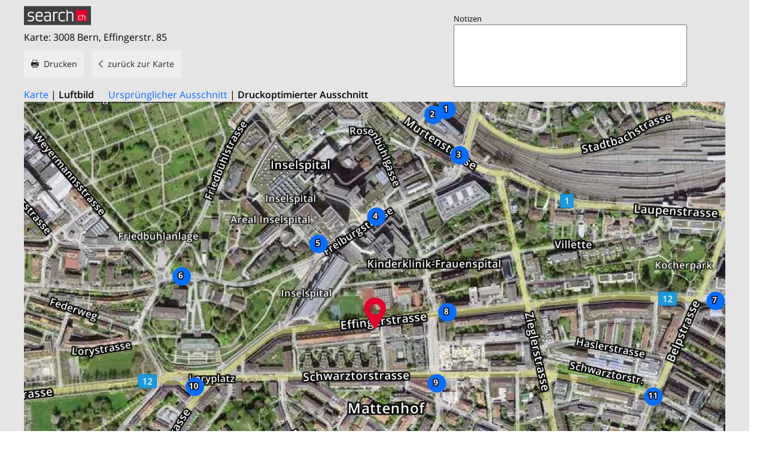

--- FILE ---
content_type: text/html; charset=utf-8
request_url: https://search.ch/map/3008-Bern,Effingerstr.85?b=high&p=1400x900&s=print
body_size: 3332
content:
<!DOCTYPE html>
<html lang="de" class="no-js ua-os-mac">
<head><meta http-equiv="Content-Type" content="text/html; charset=utf-8">
<link rel="shortcut icon" href="//search.ch/lib/favicon.ico?c=3">
<title>Karte: 3008 Bern, Effingerstr. 85 - Druckversion - search.ch</title>
<script>document.documentElement.className = document.documentElement.className.replace(/(^|\s)no-js(\s|$)/, '$1js$2');</script>
<link rel="stylesheet" href="//search.ch/lib/itjs/?files=fonts.css,searchlib.css,jquery.fancybox.css,searchlib-full.css&amp;c=783148ac4a">
<link rel="stylesheet" href="/map/itjs/?files=leaflet.css,map.css,route-svg.css,jquery-ui.css,map-full.css,oev.css,oev-full.css&amp;c=b700ced4ce">
<meta name="viewport" content="initial-scale=1.0, width=device-width, viewport-fit=cover">
<meta name="apple-mobile-web-app-title" content="Karte: 3008 Bern, Effingerstr. 85 - Druckversion">
<meta name="theme-color" content="#000">
<meta name="google-adsense-account" content="ca-pub-3914417089986499">
<meta name="referrer" content="origin-when-cross-origin">
<meta name="robots" content="noindex,nofollow">
<link rel="apple-touch-icon-precomposed" href="//search.ch/lib/images/touch/map.png">
<meta name="msapplication-TileImage" content="//search.ch/lib/images/touch/map.png">
<meta name="msapplication-TileColor" content="#e4002c">
<link title="Karte der Schweiz mit Routenplaner" type="application/opensearchdescription+xml" rel="search" href="/map/opensearch.xml">
<link rel="alternate" hreflang="x-default" title=" " href="https://search.ch/map/3008-Bern,Effingerstr.85?b=high&amp;p=1400x900&amp;s=print">
<link rel="alternate" hreflang="fr" title="fr" href="https://search.ch/map/3008-Bern,Effingerstr.85.fr.html?b=high&amp;p=1400x900&amp;s=print">
<link rel="alternate" hreflang="it" title="it" href="https://search.ch/map/3008-Bern,Effingerstr.85.it.html?b=high&amp;p=1400x900&amp;s=print">
<link rel="alternate" hreflang="en" title="en" href="https://search.ch/map/3008-Bern,Effingerstr.85.en.html?b=high&amp;p=1400x900&amp;s=print">
<script>window.dataLayer=[{"PageType":"Map","platform":"web","LoginType":"Visitor","Slot":"map","PageLanguage":"de"}];</script>
<script>window.kameleoonQueue = window.kameleoonQueue || [];</script>
<script src="https://hm236qt78z.kameleoon.io/kameleoon.js" async fetchpriority="high"></script>
<style type="text/css">body { background-color:#fff }
				@media print {
					img.sl-logo-print { display:none !important }
				}</style>
</head>
<body class="sl-lang-de ux-audit ua-os-mac ua-chrome sl-service-map sl-service-map-print"><div style="position:absolute"><noscript><img class="audit" alt="" style="width:0; height:0; border:0; padding:0" src="//search.ch/audit/NCP/map/de/print"></noscript><script>(new Image()).src = '//search.ch/audit/NCP/map/de/print?d=' + Math.random()</script>
</div>
<div><img class="sl-printonly sl-logo-print" alt="search.ch" src="//search.ch/lib/images/search-logo-print.svg?c=ae4bf65605"><div class="sl-tribune-ad ad-block" style="display: none"></div>
<div class="sl-content sl-cards-container"><div id="map-print-page"><table class="map-print-header"><tr><td><img src="//search.ch/lib/images/search-logo-print.svg" alt="search.ch"><p class="map-print-title">Karte: 3008 Bern, Effingerstr. 85</p>
<div style="white-space:nowrap" class="sl-screenonly"><ul class="sl-buttons no-bullet"><li><a class="sl-button sl-icon-print" href="javascript:print()">Drucken</a></li>
<li><a class="sl-button sl-icon-left" href="/map/3008-Bern,Effingerstr.85">zurück zur Karte</a></li>
</ul>
<a href="/map/3008-Bern,Effingerstr.85?b=low&amp;p=1400x900&amp;s=print" id="link_b">Karte</a> | <strong>Luftbild</strong>
&nbsp;&nbsp;&nbsp;&nbsp;&nbsp;<a href="/map/3008-Bern,Effingerstr.85?s=all&amp;b=high&amp;p=1400x900" id="link_s">Ursprünglicher Ausschnitt</a> | <strong>Druckoptimierter Ausschnitt</strong>
</div>
</td>
<td><div class="map-print-notes"><div class="sl-screenonly">Notizen</div>
<textarea name="notes" id="notes" cols="10" rows="9"></textarea>
</div>
</td>
</tr>
</table>
<div class="printmapimg"><a href="/map/3008-Bern,Effingerstr.85"><img src="//search.ch/map/chmap.jpg?base=7.4256864251444,46.945440386248&amp;layer=bg,fgbg,pois,copy,circle,ruler&amp;w=800&amp;h=514&amp;zoom=15&amp;poi=bergbahn,haltestelle,parking,viasuisse,zug&amp;pixelratio=2&amp;pos=599014.34304444,199372.84077268&amp;poilabels=number" alt="Karte: 3008 Bern, Effingerstr. 85"></a></div>
<section class="sl-card"><div class="sl-card-inner"><div class="sl-card-body map-card-with-buttons"><p class="map-location-name">Effingerstr. 85</p>
<p class="map-location-address">3008 Bern</p>
</div>
</div>
</section>
<section class="sl-card map-print-legend"><div class="sl-card-inner"><header><span class="spickel sl-icon-down-small"></span>Gezeigte Symbole<span class="spickel sl-icon-up-small"></span>Gezeigte Symbole</header>
<div class="sl-card-body collapse_slave collapse_id_nolegend"><table class="poilist" summary=""><tr class="map-print-allow-break"><td style="width:49%"><table summary=""><tr><td class="v"><span class="bullet" style="color:#0606f6;">&bull;</span><span class="label">1</span></td>
<td class="map-print-td">Parkhaus Insel-Parking</td>
</tr>
<tr><td class="v"><span class="bullet" style="color:#0606f6;">&bull;</span><span class="label">2</span></td>
<td class="map-print-td">Parkhaus Insel-Parking</td>
</tr>
<tr><td class="v"><span class="bullet" style="color:#0606f6;">&bull;</span><span class="label">3</span></td>
<td class="map-print-td">Bus Bern, Inselplatz</td>
</tr>
<tr><td class="v"><span class="bullet" style="color:#0606f6;">&bull;</span><span class="label">4</span></td>
<td class="map-print-td">Bus Bern, Inselspital</td>
</tr>
<tr><td class="v"><span class="bullet" style="color:#0606f6;">&bull;</span><span class="label">5</span></td>
<td class="map-print-td">Parkhaus Inselspital</td>
</tr>
<tr><td class="v"><span class="bullet" style="color:#0606f6;">&bull;</span><span class="label">6</span></td>
<td class="map-print-td">Bus Bern, Inselpark</td>
</tr>
</table>
</td>
<td style="width:49%"><table summary=""><tr><td class="v"><span class="bullet" style="color:#0606f6;">&bull;</span><span class="label">7</span></td>
<td class="map-print-td">Tram Bern, Kocherpark</td>
</tr>
<tr><td class="v"><span class="bullet" style="color:#0606f6;">&bull;</span><span class="label">8</span></td>
<td class="map-print-td">Tram Bern, Kaufmännischer Verband</td>
</tr>
<tr><td class="v"><span class="bullet" style="color:#0606f6;">&bull;</span><span class="label">9</span></td>
<td class="map-print-td">Tram Bern, Brunnhof</td>
</tr>
<tr><td class="v"><span class="bullet" style="color:#0606f6;">&bull;</span><span class="label">10</span></td>
<td class="map-print-td">Tram Bern, Loryplatz</td>
</tr>
<tr><td class="v"><span class="bullet" style="color:#0606f6;">&bull;</span><span class="label">11</span></td>
<td class="map-print-td">Tram Bern, Hasler</td>
</tr>
</table>
</td>
</tr>
</table>
</div>
</div>
</section>
</div>
</div>
</div>
<script>window.trace += "e";; var env = {"audit_url":"\/\/search.ch\/audit\/CP\/map\/de\/print","lang":"de","lib_url":"\/\/search.ch\/lib\/","page":"print","bench":1,"servertype":"live","services_onedomain":["app","freizeit","freizeit","loisir","libero","leisure","kino","kino","cine","cine","kino","map","maps","route","velo","bici","bike","fahrrad","meteo","oev","fahrplan","horaire","orario","timetable","route","snow","tel","tv","web","lib","mapgen","portal","routebackend","test","alarm","billy","clips","dofta","envis","hulda","inbyn","jubla","kura","linus","norbo","oxel","pugg","qvart","rusig","trotsig","uldum","vaken","wilse","xaxig","yucca","zita","akut","boren","charm","dimma","devel","twin"],"service_path":"map","ua":{"os":"mac","osversion":"10.15.7","apptype":false,"appversion":0,"full":true},"T":{"sl_locateme_denied":"Sie haben uns nicht gestattet, Ihre aktuelle Position abzufragen.","sl_locateme_error":"Die aktuelle Position konnte nicht bestimmt werden.","sl_locateme_retry":"Erneut Position bestimmen","sl_share_page":"Seite teilen"},"post":0};; new Image().src = "//search.ch/lib/sizes.gif?w=" + window.innerWidth + "&h=" + window.innerHeight + "&r=" + (window.devicePixelRatio ? window.devicePixelRatio : 1) + "&f=" + window.getComputedStyle(document.querySelector("html")).getPropertyValue("font-size"); window.onerror = function (errmsg, file, line, column, errorObj) {
	var stack = errorObj && errorObj.stack ? errorObj.stack : "";
	var errstr = typeof errmsg !== 'string' ? 'event keys:' + Object.keys(errmsg).join() : errmsg;
	var el = document.activeElement;
	var typing = el && (el.tagName.toLowerCase() == 'input' && el.type == 'text' || el.tagName.toLowerCase() == 'textarea');
	if (!typing && !window.sl_noretry && errstr.match(/SyntaxError/) && !window.location.href.match(/retry=/) && !env.post)
		window.location.replace(window.location.href + (window.location.search ? "&retry=2" : "?retry=2"))
	else if (!window.sl_errurl)
		window.sl_errurl = (new Image()).src = ("/map/itjs/error.gif?errmsg=" + encodeURIComponent(errstr) + "&file=" + encodeURIComponent(file) + "&line=" + line + "&column=" + column + "&trace=" + window.trace.substr(9) + "&gotjs=" + encodeURIComponent(window.it_gotjs) + '&stack=' + encodeURIComponent(stack)).substr(0, 3900);
	
}
window.trace += "E";</script>
<script src="/map/itjs/?files=jquerybuild.js%3Fui%3Dwidget-position-autocomplete%26lang%3Dde,sl_core.js,sl.js,service-form.js,geo.js,overlay.js,sl_sortable.js,jquery.fancybox.js,sl_state.js,sl_collapse.js,sl_autocomplete.js,map_form.js,map-print.js&amp;c=e0c4d2c28e"></script>
<script>window.trace += "l";
			
			if (!("$" in window) && !window.location.href.match(/retry=/) && !env.post)
				window.location.replace(window.location.href + (window.location.search ? "&retry=1" : "?retry=1"));
			else
			$(document).ready(function () {
				window.sl_noretry = 1;
				$(document).on("click",".sl-banner .sl-icon-close", function() {
					$(this).closest(".sl-banner").animate({ height:0, padding:0 }, { duration:100, complete: function () { $(this).remove(); } })
						.find(".sl_bv").each(function() { new Image().src = "//search.ch/lib/images/0.gif?r=" + Math.random() + "&banner_close=" + this.id})
				});
				if ($(window).height() < 900 || $(window).width() < 1000)
					$(".sl-banner .sl-card-body, .sl-banner-brandingday").each(function() {
						var img = $(this).find("#embedad0,iframe,img");
						var imgwidth = img.width();
						var imgheight = img.height();
						var scale = 0;
						var origin = "top";
						if (imgwidth > $(window).width())
						{
							scale = ($(window).width() - 28) / imgwidth;
							origin = "top left";
						}
						if (scale)
						{
							var h = $(this).height() * scale;
							$(this).css({ "transform-origin":origin, transform:"scale(" + scale + ")", height:h + 10 });	// 2*5 pixel padding => + 10
							if ($(this).is("td"))
								$(this).closest("table").height(h).find("tr,td,td div").height(h);
						}
					});sl_collapse_init();
;search_state_init();
});window.trace += "L";</script>
</body>
</html>
